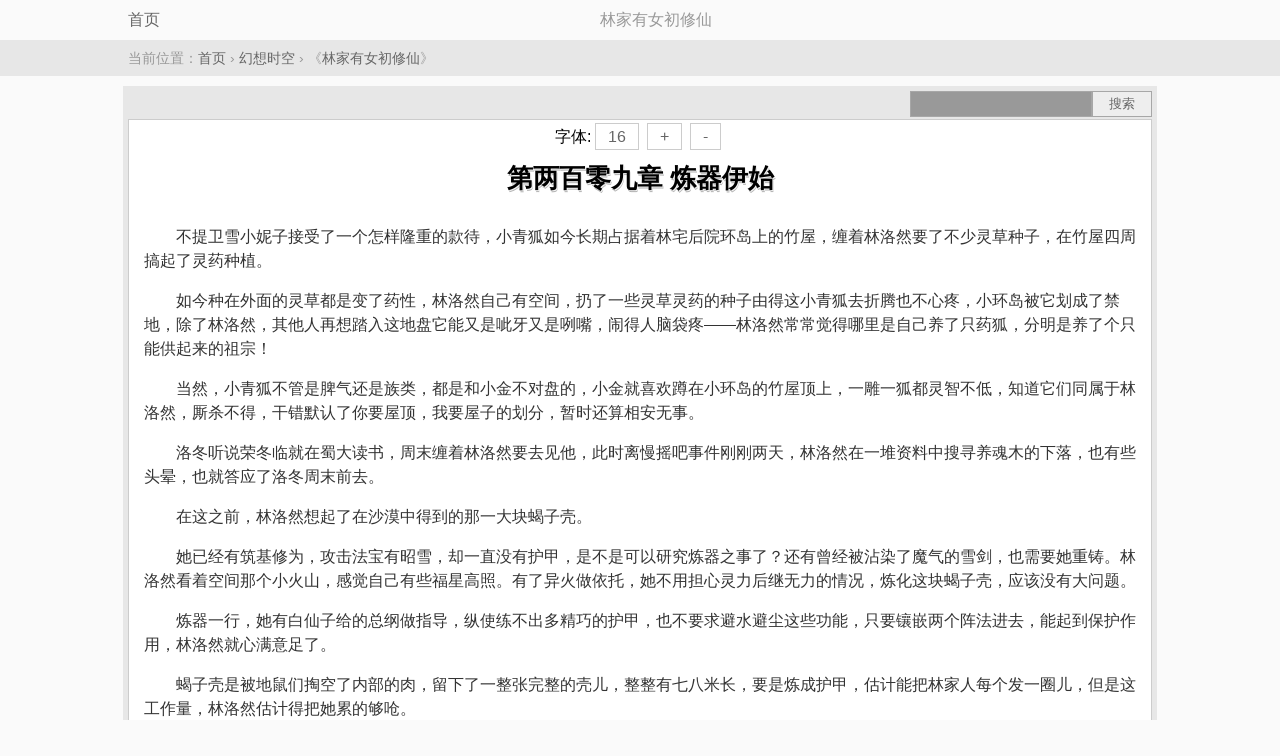

--- FILE ---
content_type: text/html; charset=UTF-8
request_url: https://mianfeixiaoshuoyueduwang.com/book/17/11264.html
body_size: 8186
content:
<!DOCTYPE html>
<html>
<head>
<meta charset="utf-8" />
<meta name="viewport" content="width=device-width, initial-scale=1.0, user-scalable=no" />
<meta name="format-detection" content="telephone=no" />
<meta name="applicable-device" content="pc,mobile" />
<meta name="keywords" content="第两百零九章  炼器伊始,林家有女初修仙,林家有女初修仙 第两百零九章  炼器伊始" />
<meta name="description" content="林家有女初修仙,第两百零九章  炼器伊始,简介:不提卫雪小妮子接受了一个怎样隆重的款待，小青狐如今长期占据着林宅后院环岛上的竹屋，缠着林洛然要了不少灵草种子，在竹屋四周搞起了灵药种植。如今种在外面的灵草都是变了药性，林洛然自己有..." />
<title>第两百零九章  炼器伊始 - 林家有女初修仙 - 免费小说阅读网</title>
<link rel="amphtml" href="https://www.mianfeixiaoshuoyueduwang.com/amp/book/17/11264.html" />
<style type="text/css">
body { margin:0 auto; font:1em/150% STHeiti-Light, 'Hiragino Sans GB', 'Microsoft Yahei',Arial, Helvetica, sans-serif; background-color:#fafafa; text-align:center; }
.red{color:red;}
ul{ margin:0px; padding:0px;}
ul li{ margin:0px; padding:0px; padding: 0; list-style: none; }
.l { float:left; }.r { float:right; }.c { clear:both; }
a { color: #666; text-decoration: none; }
a:hover { text-decoration: underline; color:#F00; }
.wrapper { background-color:#e7e7e7; padding:5px; margin:10px auto; max-width:1024px;}
.topbar { padding:8px 6px; margin: 0 auto; max-width:1024px;}
.topbar h1 { font-size:1.3em; margin:0px; white-space: nowrap; padding:0px; font-weight: 400; }
.breadcrumb { margin: 0px 0; text-align: left; padding:6px 0px; background-color:#e7e7e7; font-size: 0.9em; }
.row{max-width:1024px; margin: 0 auto;color:#999;}
.nav { margin: 0px 0; text-align: center; padding:6px 0px; background-color:#e7e7e7; font-size: 0.9em; }
.nav a {  padding: 4px 5px; margin:5px 1px; color: #666;}.nav a:hover { color: #F00; }
.nav a.current { background: #cc181e; color: #fff;}
.nav li { display: inline-block;}
.search { background-color:#e7e7e7; height:28px; position:relative;}
.search form { display:block; margin:0px; padding:0px; font-size:12px; }
.search .search_input { display: block; position:absolute; top:0px; right:60px; padding:0px; margin:0px;width:180px;height:24px; background-color: #999; border-radius: 0px; border:#A7A7A7 1px solid; }
.search .search_input:focus { background-color:#fcfcfc; color: #6a6f75; }
.search .search_submit { position:absolute; top:0px; right:0px; border-radius: 0px; cursor:pointer; height:26px; width:60px; background:#eee; display:inline-block; padding:0 12px; vertical-align:middle; border:#A7A7A7 1px solid; color:#666; }
a.button {border-radius: 0px; padding:4px 12px; margin:4px; border:1px solid #ccc; background-color:#FFF; text-align:center; color:#666; text-decoration: none; }
a.button:hover{color:#F00;}
.footer { clear:both; border-top:1px solid #CCC; color:#999; background:#ececec; padding:0px 0px 0px 0px; margin:10px 0px 0px 0px;text-align:center; }
.footer p { padding:15px; margin:0px;}
.content{margin:0px; padding:5px; border:1px solid #CCC; background-color:#FFF;}
.content  p {text-indent: 2em; line-height:150%; text-align: left;}
#content { background-color:#FFF; padding:10px; color:#333; overflow:hidden;word-wrap:break-word;}
#content  p {text-indent: 2em; line-height:150%;}
.box { border:1px solid #ccc; margin:1px; background-color: #FFF; text-align:left; padding:0px;}
.nlist_page { height: 24px; line-height: 24px; padding: 12px 0; background-color:#FFF; }
.nlist_page p { text-align: center; color: #07b9c2; margin: 0; padding: 0; display:block; height:24px; line-height:24px; }
.nlist_page p.grey { color: #bfbfbf; margin: 0; padding: 0; }
.nlist_page .page_dir { position: relative; border-right: 1px solid #ececec; border-left: 1px solid #ececec; -webkit-tap-highlight-color: rgba(0, 0, 0, 0); }
.nlist_page .page_dir .page_arrow { display: inline-block; margin-left: 5px; border-color: #07b9c2 transparent transparent; border-style: solid dashed dashed; border-width: 5px 5px 0; font-size: 0; line-height: 0; width: 0; height: 0; vertical-align: 3px; }
.nlist_page .page_select { position: absolute; top: 0; left: 0; width: 100%; opacity: 0; text-align: center; }
.nlist_page select { margin: 0; line-height: 1.2; font-family: inherit; font-size: inherit; font-style: inherit; font-weight: inherit; }
.nlist_page .page_last { width:32%; float:left; }
.nlist_page .page_dir { width:32%; float:left; }
.nlist_page .page_next { width:32%; float:left; }
.page_next a { color: #07b9c2; text-decoration:none; }
.page_last a { color: #07b9c2; text-decoration:none; }
.page_dir a { color: #07b9c2; text-decoration:none; }
h1.title1 { margin:0px 0px 0px 0px; padding:10px 0px 0px 0px; font-size:26px; line-height:40px; color:#000; font-family: Microsoft Yahei, verdana; z-index: 1; display: block; text-align: center; text-shadow: #F3F3F3 1px 1px 0px, #B2B2B2 1px 2px 0; }
</style>

</head>
<body itemscope="itemscope" itemtype="http://schema.org/WebPage">
<div class="topbar">
<div class="row">
<a href="/" class="l" itemprop="url">首页</a>
<span itemprop="name">林家有女初修仙</span>
</div>
</div>

<div class="breadcrumb" itemprop="breadcrumb">
<div class="row">当前位置：<a href="/">首页</a> &rsaquo; <a href="/category/11.html">幻想时空</a> &rsaquo; 《<a href="/book/17/">林家有女初修仙</a>》</div>
</div>

<div class="wrapper">
<div class="search">
<form method="get" action="/index.php" name="search" class="r">
<input type="hidden" name="c" value="book" />
<input type="hidden" name="a" value="search" />
<input type="text" size="12" name="keywords" value="" class="search_input c3" />
<input type="submit" value="搜索" class="search_submit" />
</form>
</div>
<div class="content" itemscope="itemscope" itemtype="http://schema.org/Article">
<div class="p10 tc">
字体:<a href="javascript:changefs('16')" class="button">16</a><a href="javascript:changefs('+')" class="button">+</a><a href="javascript:changefs('-')" class="button">-</a>
</div>
<h1 class="title1" itemprop="headline">第两百零九章  炼器伊始</h1>

<div id="content" itemprop="articleBody">
<p>不提卫雪小妮子接受了一个怎样隆重的款待，小青狐如今长期占据着林宅后院环岛上的竹屋，缠着林洛然要了不少灵草种子，在竹屋四周搞起了灵药种植。</p><p>如今种在外面的灵草都是变了药性，林洛然自己有空间，扔了一些灵草灵药的种子由得这小青狐去折腾也不心疼，小环岛被它划成了禁地，除了林洛然，其他人再想踏入这地盘它能又是呲牙又是咧嘴，闹得人脑袋疼——林洛然常常觉得哪里是自己养了只药狐，分明是养了个只能供起来的祖宗！</p><p>当然，小青狐不管是脾气还是族类，都是和小金不对盘的，小金就喜欢蹲在小环岛的竹屋顶上，一雕一狐都灵智不低，知道它们同属于林洛然，厮杀不得，干错默认了你要屋顶，我要屋子的划分，暂时还算相安无事。</p><p>洛冬听说荣冬临就在蜀大读书，周末缠着林洛然要去见他，此时离慢摇吧事件刚刚两天，林洛然在一堆资料中搜寻养魂木的下落，也有些头晕，也就答应了洛冬周末前去。</p><p>在这之前，林洛然想起了在沙漠中得到的那一大块蝎子壳。</p><p>她已经有筑基修为，攻击法宝有昭雪，却一直没有护甲，是不是可以研究炼器之事了？还有曾经被沾染了魔气的雪剑，也需要她重铸。林洛然看着空间那个小火山，感觉自己有些福星高照。有了异火做依托，她不用担心灵力后继无力的情况，炼化这块蝎子壳，应该没有大问题。</p><p>炼器一行，她有白仙子给的总纲做指导，纵使练不出多精巧的护甲，也不要求避水避尘这些功能，只要镶嵌两个阵法进去，能起到保护作用，林洛然就心满意足了。</p><p>蝎子壳是被地鼠们掏空了内部的肉，留下了一整张完整的壳儿，整整有七八米长，要是炼成护甲，估计能把林家人每个发一圈儿，但是这工作量，林洛然估计得把她累的够呛。</p><p>这又不是网游，准备好了材料然后点击合成就行的，光是如何嵌入阵法，就足够让林洛然头疼了。</p><p>在地下室研究了总纲两天，炼器手法有，要阵法，对不起，完全莫有！可能编写总纲的压根儿没有考虑到，会有林洛然这样完全没有师傅教导的大散修，白仙子给的筑基期资料里，也没有阵法这回事……等等，如果非要说到阵法，她好像是见识过的？</p><p>在空间变得有天气变化后，她就搬了一个多功能柜子放在了苹果树下，放一些不能被雨水淋湿的东西，比如某些纸张。</p><p>在一阵乱翻之后，林洛然总算找到了她曾经见过的阵法——从秦司令家那个玉牌上临摹下来的，铅笔的印记有些模糊了，好歹轮廓什么的，没有弄花。</p><p>翻到了这东西她才想起来，既然她能从玉牌上临摹下这个阵法，那昭雪内部，也有各种攻击阵法，可以作为她以后炼器之用。</p><p>路啊，只要坚持，还是能一点点走出来的。</p><p>林洛然揉了揉眼睛，放下了那张纸张，闭上了眼睛。她已经研究了两天，整个阵法线条在她脑子中已经形成了定向，闭目回忆，清晰地浮现了出来。</p><p>林洛然手指微动，一股带着灵气的线条从指尖泻|出，笔走游龙，很快在虚空中划出一个渐渐成形的轮廓，当中略有迟疑，阵法的轮廓就烟消云散，让林洛然不得不重头再来。</p><p>她不记得自己在地下室虚空描画了多少遍，只知道在这样反复的揣摩和描画中，那些因为玉牌破碎断裂的节点，被她一点点填满，等林洛然走出地下室时，双眼满是血丝，她在地下室一呆就是好几天</p><p>，出来时看见林洛冬不无委屈，林洛然所答应的周末，早就过去啦！</p><p>林洛然手里拿着一块儿木板，上面有她照着轮廓用灵力雕刻的阵法，倒是有一定的防护效果，但是远远不及秦司令口中描述的能抵挡子弹和炮弹碎片的程度，林洛然也不知道是自己刻画途中出了些差错，还是材料不行，连阵法的功效都要缩水。</p><p>更重要的是，木板上那个阵法，灵气在一点点消散，看来不拿真材实料来练习，还真看不出效果。修真太败家了，哎！</p><p>看着嘟着嘴的洛冬，林洛然伸出魔爪将小少年头发揉乱：</p><p>“走吧走吧，今天就去看荣冬临行了吧？”</p><p>现在也才五点，洛冬放学不久，反正大学生平时和周末也不差，荣冬临脸上有伤，估计还没去做兼职，此时去蜀大也是一样的。</p><p>林洛冬喜笑颜开，小青狐耳朵异常尖，从环岛上跑来，赖在林洛然脚下不肯走，她唯有将这狡猾的小狐一块儿塞进了车里。</p><p>林洛冬坐在副驾驶位置，小青狐窝在林洛然怀里，没有打扰她开车，而是扒着车窗望外看，与地底世界所不同的都市霓虹，日夜截然不同的光亮，让它每天都有新发现。</p><p>但是小青狐每当太阳西沉，林家后院亮起朦胧的灯光时，总会不由自主想起那个幽光闪烁的地底世界。</p><p>阿白在闭关，现在还不能回去——它这样对自己说，奔流不息的车道上，路灯倒映在小青狐的瞳仁里，光影斑驳，掩去了其中的水光闪动。</p><p>不管怎么伪装，怎么在林家跋扈，它似乎还是那只爱哭的小狐，林洛然从后视镜里看见它的哀伤，心中一软。</p><p>小青狐真的不知道那只白狐此时多半已经死了吗？</p><p>林洛然以前觉得它是真不知道，现在嘛，她也说不准了。</p><p>*********</p><p>出乎林洛然的意料，荣冬临此时还真不在寝室里。</p><p>严峰再见林洛然，很不放开手脚，他那晚只是喝醉，没有失忆，他喝酒之后大发酒疯的事情，严峰还有不少记忆。当然，相比在“校花”面前丢人，后面得知当晚事情解决后，慢摇吧居然挂上了停业整顿的牌子，这才是叫严峰放不开的地方。</p><p>“你是说，荣冬临跟着戚教授去了发掘现场？”这几天闭关，林洛然并不知道闹得纷纷扬扬的汉代古墓事件。</p><p>严峰点头：“是啊，因为古墓发掘出一大堆文献竹简，戚教授是这方面的专家被请去了，好像还有水书出现，冬临可是这方面专家，就被曾氏一块儿请去做了戚教授的副手……”</p><p>荣冬临这个室友似乎是个话唠，林洛然只抓住了三个重点，汉代古墓，水书，还是曾氏。</p><p>古墓应该是真，水书，林洛然这段时间也不是白费，稍微回想了一会儿，就想了它的大概介绍。</p><p>水书，又称“鬼书”、“反书”，其形状类似甲骨文和金文，主要用来记载水族的天文、地理、宗教、民俗、伦理、哲学等文化信息。结构和汉字类似，但基本上是汉字的反写，倒写，但是因为字体已经能被解读，和华夏的汉字一样，属于世界上使用的文字当中唯一的非拼音文字。</p><p>先不说荣冬临是否真的在“水书”有建树，一听说曾氏是古墓的发现人，邀请荣冬临一个学生去，曾添这样不着痕迹的示好，十分圆滑。</p><p>“哎呀，林师姐，你养得这狗可真可爱！”</p><p>因为林洛然是戚教授挂名的弟子，严峰跟着叫师姐，他啪啦啪啦说了一通，看见林洛然在沉思，没话找话说，将小青狐错认成了宠物狗，差点没让这只小狐当场炸了毛。</p><p>“乖，别动。”</p><p>林洛然看洛冬显然不太甘心，笑着对严峰说道：“严峰同学，你知道古墓的方位吗？如果有空的话，还要请你当一次向导。”</p><p>校花师姐发话，严峰就是没空都要说有空，施施然上了车，小青狐一脸愤怒盯着他，看得他心里发毛。</p><p>古墓在蓉城的西郊，近些年随着大学扩建，市区里没有地方修建新校区，各大高校都纷纷往西郊转移，这里是蓉城周边的一个县城，只有几十分钟车程，以出产豆瓣酱闻名全国，已经渐渐有了大学城的雏形，加上高铁的通车，到蓉城市区时间更短了，曾氏开发这里，自然是揣摩好了顾客的置业心理，怪不得一个楼盘接一个楼盘地赚了个满盆响。</p><p>在警戒线里找的荣冬临时，已经有了天黑的趋势，他脸上的淤青淡了许多，傍晚起了风，戚教授银白的头发被吹动，老人为了研究学术，倒是不怕辛苦。</p><p>“冬临哥！看这里！”林洛冬放开嗓子招呼，引得众人目光都往这边看来。</p><p>林洛然下车邀请荣冬临吃晚饭，自然也不好撇下戚教授。</p><p>戚教授还舍不得离开现场，荣冬临指着桌上冷掉的饭盒说道：“教授，您中午可就没吃了。”荣冬临叹息，可惜了那一盒曾氏提供的鲍鱼饭啊，搞研究的人手一盒，提供了几天了，真是财大气粗。</p><p>“戚教授，学生可请不起鲍鱼饭，就是大学城的小饭馆，教授赏个脸吧？”</p><p>三个学生都在叫他去，别的学者哄笑说老戚有福气，戚教授不好意思，只有跟着上了车。</p><p>“咦，这只狐狸是青色的，倒是少见。”一上车戚教授就发现了小青狐的异常。听说是狐狸，严峰闹了个大红脸。</p><p>“教授，青色的狐狸怎么了？”看见戚教授有兴趣，林洛然便由着这个话题打开了话匣。</p><p>“青色嘛，古时候极难染制，历来都是贵色……狐色是青，传说中青丘之国的王者就是这颜色，不过这是山海经的神话，也做不得准。”</p><p>青丘之国的王族？林洛然看着奸猾小狐，耍赖卖萌它倒是样样都会，王八之气嘛，一点都没有！</p><p></p>
</div>
<div class="nlist_page">
<p id="page_last" class="page_last"><a href="/book/17/11263.html" itemprop="url" rel="prev">上一页</a></p>
<p id="page_dir" class="page_dir"><span id="cur_page" class="cur_page"><a href="/book/17/" rel="contents" itemprop="url" >目录</a></span></p>
<p id="page_next" class="page_next"><a href="/book/17/11265.html" itemprop="url" rel="next">下一页</a></p>
</div>
</div>
</div>
<div class="c pt5"></div>
<script type="text/javascript">
document.getElementById('content').style.fontSize = 16 + "px";
function changefs(size) {
if(size=='+'){
var u=document.getElementById('content').style.fontSize;
var a= u.match(/\d/g).join("");
var fpx=parseInt(a)+1;
document.getElementById('content').style.fontSize = fpx + "px";
}else if(size=='-'){
var u=document.getElementById('content').style.fontSize;
var a= u.match(/\d/g).join("");
var fpx=parseInt(a)-1;
document.getElementById('content').style.fontSize = fpx + "px";
}else{
document.getElementById('content').style.fontSize = size + "px";
}
}
</script>
<div class="footer"><p class="tc"><strong>免费小说阅读网</strong></p></div>
<script>(function(i,s,o,g,r,a,m){i["GoogleAnalyticsObject"]=r;i[r]=i[r]||function(){(i[r].q=i[r].q||[]).push(arguments)},i[r].l=1*new Date();a=s.createElement(o),m=s.getElementsByTagName(o)[0];a.async=1;a.src=g;m.parentNode.insertBefore(a,m)})(window,document,"script","https://www.google-analytics.com/analytics.js","ga");ga("create", "UA-39695403-4", "auto");ga("send", "pageview");</script>
</body>
</html>